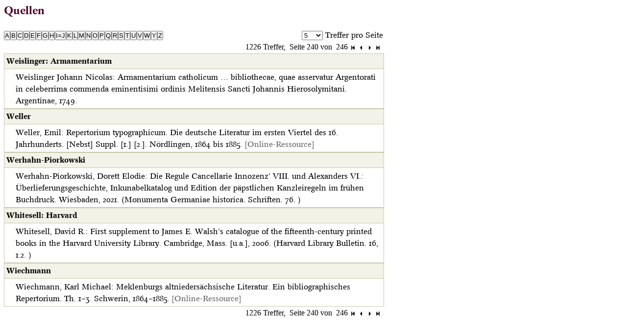

--- FILE ---
content_type: text/html; charset=UTF-8; Charset=UTF-8
request_url: https://gesamtkatalogderwiegendrucke.de/Register.asp?regname=Quellen&title=Quellen&resultsize=5&offset=1196
body_size: 6958
content:

<!DOCTYPE html PUBLIC "-//W3C//Dtd XHTML 1.0 Strict//EN" "../Schema/xhtml1-strict.dtd">
<head>
	<title>GW. Present Indexes</title>
	<meta name="DC.identifier" content="Register.asp" />
	<meta name="DCTERMS.created" content="2003-03-20" />
	<meta name="DCTERMS.modified" content="2009-09-29" />
	<meta name="DCTERMS.isPartOf" content="GW. Datenbank «Gesamtkatalog der Wiegendrucke»" />
	<link charset="UTF-8" href="/Style/GW.css" rel="stylesheet" type="text/css"/>
	
</head>
<body style="margin:8px">
<h2>Quellen</h2><form id="f" name="f" action='?regname=Quellen&amp;title=Quellen&amp;resultsize=5' method=get><input type=hidden name=regname value='Quellen'></input><input type=hidden name=offset value='1196'></input><input type=hidden name=title value='Quellen'></input><div style="width:774px"><div style="float:left"><input type="submit" name="letter" style="padding:0" value="A"></input><input type="submit" name="letter" style="padding:0" value="B"></input><input type="submit" name="letter" style="padding:0" value="C"></input><input type="submit" name="letter" style="padding:0" value="D"></input><input type="submit" name="letter" style="padding:0" value="E"></input><input type="submit" name="letter" style="padding:0" value="F"></input><input type="submit" name="letter" style="padding:0" value="G"></input><input type="submit" name="letter" style="padding:0" value="H"></input><input type="submit" name="letter" style="padding:0" value="I=J"></input><input type="submit" name="letter" style="padding:0" value="K"></input><input type="submit" name="letter" style="padding:0" value="L"></input><input type="submit" name="letter" style="padding:0" value="M"></input><input type="submit" name="letter" style="padding:0" value="N"></input><input type="submit" name="letter" style="padding:0" value="O"></input><input type="submit" name="letter" style="padding:0" value="P"></input><input type="submit" name="letter" style="padding:0" value="Q"></input><input type="submit" name="letter" style="padding:0" value="R"></input><input type="submit" name="letter" style="padding:0" value="S"></input><input type="submit" name="letter" style="padding:0" value="T"></input><input type="submit" name="letter" style="padding:0" value="U"></input><input type="submit" name="letter" style="padding:0" value="V"></input><input type="submit" name="letter" style="padding:0" value="W"></input><input type="submit" name="letter" style="padding:0" value="Y"></input><input type="submit" name="letter" style="padding:0" value="Z"></input></div><div style="float:right"><select name="resultsize" onchange="f.submit()"><option value=1>1</option><option value=2>2</option><option value=5>5</option><option value=10>10</option><option value=20>20</option><option value=50>50</option><option value=100>100</option><option value=200>200</option><option value=500>500</option><option value=10000>alle</option></select>&#x00A0;Treffer pro Seite<script type="text/ecmascript">document.getElementById("f").resultsize.value=5</script></div></div><table cellspacing="0" cellpadding="4" width="774px" style="margin-bottom:0em; clear:both; font-family:Mirage WD; font-color:#333333"><tr><td valign="top" align="right"><span>
1226 Treffer,&nbsp;&nbsp;Seite&nbsp;240 von &nbsp;246&nbsp;<a href="?regname=Quellen&amp;title=Quellen&amp;resultsize=5&amp;offset=1"><img src="/pix/first.gif" width="13px" height="13px" alt="" style="border:0; vertical-align:middle" /></a>
 <a href="?regname=Quellen&amp;title=Quellen&amp;resultsize=5&amp;offset=1191"><img src="/pix/pred.gif" width="13px" height="13px" alt="" style="border:0; vertical-align:middle" /></a>
<a href="?regname=Quellen&amp;title=Quellen&amp;resultsize=5&amp;offset=1201"><img src="/pix/succ.gif" width="13px" height="13px" alt="" style="border:0; vertical-align:middle" /></a>
<a href="?regname=Quellen&amp;title=Quellen&amp;resultsize=5&amp;offset=1226"><img src="/pix/last.gif" width="13px" height="13px" alt="" style="border:0; vertical-align:middle" /></a>
</span></td></tr></table><?xml version="1.0" encoding="UTF-8"?>
<!DOCTYPE span PUBLIC "-//W3C//DTD XHTML 1.0 Strict//EN" "http://www.w3.org/TR/xhtml1/DTD/xhtml1-strict.dtd">
<span>
<div class="lf">
<div class="lhbold">Weislinger: Armamentarium </div>
<div class="li">
<div class="indent12">Weislinger Johann Nicolas: Armamentarium catholicum … bibliothecae, quae asservatur Argentorati in celeberrima commenda eminentisimi ordinis Melitensis Sancti Johannis Hierosolymitani.  Argentinae, 1749.   </div>
</div>
</div>
<div class="lf">
<div class="lhbold">Weller </div>
<div class="li">
<div class="indent12">Weller, Emil: Repertorium typographicum. Die deutsche Literatur im ersten Viertel des 16. Jahrhunderts. [Nebst] Suppl. [1.] [2.].  Nördlingen, 1864 bis 1885.    <a href="http://www.archive.org/details/repertoriumtypo00wellgoog">[Online-Ressource]</a>   </div>
</div>
</div>
<div class="lf">
<div class="lhbold">Werhahn-Piorkowski </div>
<div class="li">
<div class="indent12">Werhahn-Piorkowski, Dorett Elodie: 	
						Die Regule Cancellarie Innozenz’ VIII. und Alexanders VI.: Überlieferungsgeschichte, Inkunabelkatalog und Edition der päpstlichen Kanzleiregeln im frühen Buchdruck.  Wiesbaden, 2021.    (Monumenta Germaniae historica. Schriften. 76. ) </div>
</div>
</div>
<div class="lf">
<div class="lhbold">Whitesell: Harvard </div>
<div class="li">
<div class="indent12">Whitesell, David R.: First supplement to James E. Walsh’s catalogue of the fifteenth-century printed books in the Harvard University Library.  Cambridge, Mass. [u.a.], 2006.    (Harvard Library Bulletin. 16, 1.2. ) </div>
</div>
</div>
<div class="lf">
<div class="lhbold">Wiechmann </div>
<div class="li">
<div class="indent12">Wiechmann, Karl Michael: Meklenburgs altniedersächsische Literatur. Ein bibliographisches Repertorium. Th. 1–3.  Schwerin, 1864–1885.    <a href="http://www.archive.org/details/meklenburgsaltn00wiecgoog">[Online-Ressource]</a>   </div>
</div>
</div>
</span> <table cellspacing="0" cellpadding="4" width="774px" style="margin-bottom:0em; clear:both; font-family:Mirage WD; font-color:#333333"><tr><td valign="top" align="right"><span>
1226 Treffer,&nbsp;&nbsp;Seite&nbsp;240 von &nbsp;246&nbsp;<a href="?regname=Quellen&amp;title=Quellen&amp;resultsize=5&amp;offset=1"><img src="/pix/first.gif" width="13px" height="13px" alt="" style="border:0; vertical-align:middle" /></a>
 <a href="?regname=Quellen&amp;title=Quellen&amp;resultsize=5&amp;offset=1191"><img src="/pix/pred.gif" width="13px" height="13px" alt="" style="border:0; vertical-align:middle" /></a>
<a href="?regname=Quellen&amp;title=Quellen&amp;resultsize=5&amp;offset=1201"><img src="/pix/succ.gif" width="13px" height="13px" alt="" style="border:0; vertical-align:middle" /></a>
<a href="?regname=Quellen&amp;title=Quellen&amp;resultsize=5&amp;offset=1226"><img src="/pix/last.gif" width="13px" height="13px" alt="" style="border:0; vertical-align:middle" /></a>
</span></td></tr></table></form>
<script type="text/javascript" src="matomo.js"></script>
</body>

--- FILE ---
content_type: application/javascript
request_url: https://gesamtkatalogderwiegendrucke.de/matomo.js
body_size: 244
content:
  var _paq = window._paq || [];
  _paq.push(['trackPageView']);
  _paq.push(['enableLinkTracking']);

  (function() {
    var u="https://webstats.sbb.berlin/";
    _paq.push(['setTrackerUrl', u+'matomo.php']);
    _paq.push(['setSiteId', '7']);
    var d=document, g=d.createElement('script'), s=d.getElementsByTagName('script')[0];
    g.type='text/javascript'; g.async=true; g.defer=true; g.src=u+'matomo.js'; s.parentNode.insertBefore(g,s);
  })();